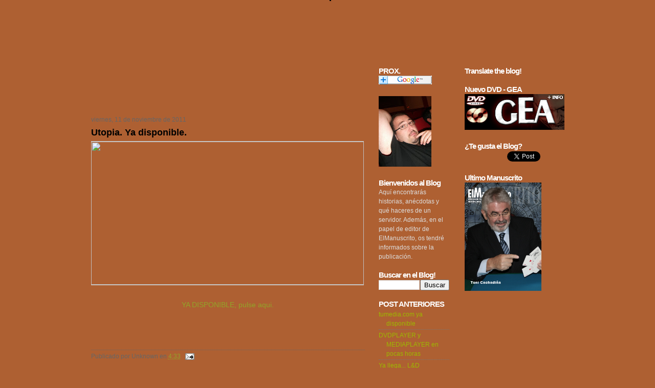

--- FILE ---
content_type: text/html; charset=UTF-8
request_url: https://elmanuscritoblog.blogspot.com/2011/11/utopia-ya-disponible.html
body_size: 12784
content:
<!DOCTYPE html>
<html dir='ltr' xmlns='http://www.w3.org/1999/xhtml' xmlns:b='http://www.google.com/2005/gml/b' xmlns:data='http://www.google.com/2005/gml/data' xmlns:expr='http://www.google.com/2005/gml/expr'>
<head>
<link href='https://www.blogger.com/static/v1/widgets/55013136-widget_css_bundle.css' rel='stylesheet' type='text/css'/>
<meta content='text/html; charset=UTF-8' http-equiv='Content-Type'/>
<meta content='blogger' name='generator'/>
<link href='https://elmanuscritoblog.blogspot.com/favicon.ico' rel='icon' type='image/x-icon'/>
<link href='http://elmanuscritoblog.blogspot.com/2011/11/utopia-ya-disponible.html' rel='canonical'/>
<link rel="alternate" type="application/atom+xml" title="Blogdaortiz.com - Atom" href="https://elmanuscritoblog.blogspot.com/feeds/posts/default" />
<link rel="alternate" type="application/rss+xml" title="Blogdaortiz.com - RSS" href="https://elmanuscritoblog.blogspot.com/feeds/posts/default?alt=rss" />
<link rel="service.post" type="application/atom+xml" title="Blogdaortiz.com - Atom" href="https://www.blogger.com/feeds/5557493198322136014/posts/default" />

<link rel="alternate" type="application/atom+xml" title="Blogdaortiz.com - Atom" href="https://elmanuscritoblog.blogspot.com/feeds/6897707142708809149/comments/default" />
<!--Can't find substitution for tag [blog.ieCssRetrofitLinks]-->
<link href='http://www.grupokaps.com/kapsstore/boletines/imgs/utopia.gif' rel='image_src'/>
<meta content='http://elmanuscritoblog.blogspot.com/2011/11/utopia-ya-disponible.html' property='og:url'/>
<meta content='Utopia. Ya disponible.' property='og:title'/>
<meta content='           YA DISPONIBLE, pulse aqui.                  ' property='og:description'/>
<meta content='https://lh3.googleusercontent.com/blogger_img_proxy/AEn0k_vaLjUkguFRHfPNWPb0Vt3fddiCEL8vF2UuxKJctbZmBH7rgThakIL1GbSvNHh34VwpKsp8FvmWDTrW39WtGFngh0_6UipdXwxmNfARSuy-qrsJa7wve28vP9TCgJi9jg=w1200-h630-p-k-no-nu' property='og:image'/>
<title>Blogdaortiz.com: Utopia. Ya disponible.</title>
<style id='page-skin-1' type='text/css'><!--
/*
-----------------------------------------------
Blogger Template Style
Name:     Costume Party
Author:   Klodian
URL:      www.deluxetemplates.net
Date:     March 2010
License:  This free Blogger template is licensed under the Creative Commons Attribution 3.0 License, which permits both personal and commercial use. However, to satisfy the 'attribution' clause of the license, you are required to keep the footer links intact which provides due credit to its authors. For more specific details about the license, you may visit the URL below:
http://creativecommons.org/licenses/by/3.0/
----------------------------------------------- */
#navbar-iframe {
display: none !important;
}
/* Variable definitions
====================
<Variable name="bgcolor" description="Page Background Color"
type="color" default="#fff">
<Variable name="textcolor" description="Text Color"
type="color" default="#333">
<Variable name="linkcolor" description="Link Color"
type="color" default="#657700">
<Variable name="pagetitlecolor" description="Blog Title Color"
type="color" default="#fff">
<Variable name="descriptioncolor" description="Blog Description Color"
type="color" default="#eee">
<Variable name="titlecolor" description="Post Title Color"
type="color" default="#000">
<Variable name="bordercolor" description="Border Color"
type="color" default="#ccc">
<Variable name="sidebarcolor" description="Sidebar Title Color"
type="color" default="#fff">
<Variable name="sidebartextcolor" description="Sidebar Text Color"
type="color" default="#eee">
<Variable name="visitedlinkcolor" description="Visited Link Color"
type="color" default="#657700">
<Variable name="bodyfont" description="Text Font"
type="font" default="normal normal 100% Arial, Serif">
<Variable name="headerfont" description="Sidebar Title Font"
type="font"
default="normal normal 78% 'Arial',Verdana,Sans-serif">
<Variable name="pagetitlefont" description="Blog Title Font"
type="font"
default="normal normal 200% Georgia, Serif">
<Variable name="descriptionfont" description="Blog Description Font"
type="font"
default="normal normal 78% 'Georgia', Trebuchet, Arial, Verdana, Sans-serif">
<Variable name="postfooterfont" description="Post Footer Font"
type="font"
default="normal normal 78% 'Arial', Trebuchet, Arial, Verdana, Sans-serif">
<Variable name="startSide" description="Side where text starts in blog language"
type="automatic" default="left">
<Variable name="endSide" description="Side where text ends in blog language"
type="automatic" default="right">
*/
/* Use this with templates/template-threecol.html */
body {
-moz-background-clip:border;
-moz-background-origin:padding;
-moz-background-size:auto auto;
background-attachment:scroll;
background-color:#AE6032;
background-image:url("https://lh3.googleusercontent.com/blogger_img_proxy/AEn0k_sbSxnM-Ds8v2ZQ-ZSlm2Er57xgPhUAQjLTEjmnYG9EuQkyAanTyfvvEUHE-FsHEjksAd0-zSB_x3JyzKzRrOIPCSrHvhs=s0-d");
background-position:0 0;
background-repeat:repeat;
color:#333333;
font-family:Geneva,Arial,Helvetica,sans-serif;
font-size:small;
font-size-adjust:none;
font-stretch:normal;
font-style:normal;
font-variant:normal;
font-weight:normal;
line-height:normal;
margin-bottom:0;
margin-left:0;
margin-right:0;
margin-top:0;
text-align:center;
}
a:link {
color: #92a429;
text-decoration:none;
}
a:visited {
color: #657700;
text-decoration:none;
}
a:hover {
color: #000000;
text-decoration:none;
}
a img {
border-bottom-width:0;
border-top-width:0;
border-left-width:0;
border-right-width:0;
}
#header-wrapper {
-moz-background-clip:border;
-moz-background-origin:padding;
-moz-background-size:auto auto;
background-attachment:scroll;
background-color:transparent;
background-image:url("https://lh3.googleusercontent.com/blogger_img_proxy/AEn0k_sLGylCn8iLdPU8-ft9C5cEereTUbW4CKaX-uRd0MY6B0jji5iLaGVtrPnbzxS2JKjl6fF9sR9wojQTgVjCTHfqvhxFMHzlOg=s0-d");
background-position:0 0;
background-repeat:repeat;
border-bottom-color:-moz-use-text-color;
border-bottom-style:none;
border-bottom-width:medium;
border-top-color:-moz-use-text-color;
border-top-style:none;
border-top-width:medium;
height:150px;
margin-bottom:0;
margin-left:auto;
margin-right:auto;
margin-top:0;
width:998px;
}
#header-inner {
background-position:center center;
margin-left:auto;
margin-right:auto;
}
#header {
border-bottom-color:-moz-use-text-color;
border-bottom-style:none;
border-bottom-width:medium;
border-top-color:-moz-use-text-color;
border-top-style:none;
border-top-width:medium;
color:#FFFFFF;
margin-bottom:0;
margin-left:0;
margin-right:0;
margin-top:0;
text-align:left;
}
#header h1 {
font: normal normal 200% Georgia, Serif;
font-size:200%;
font-size-adjust:none;
font-stretch:normal;
font-style:italic;
font-variant:normal;
font-weight:bold;
letter-spacing:0;
line-height:normal;
margin-bottom:0;
margin-left:0;
margin-right:0;
margin-top:0;
padding-bottom:5px;
padding-left:98px;
padding-right:20px;
padding-top:221px;
text-transform:none;
}
#header a {
color:#FFFFFF;
text-decoration:none;
}
#header a:hover {
color:#FFFFFF;
}
#header .description {
color:#EEEEEE;
font: normal normal 78% 'Georgia', Trebuchet, Arial, Verdana, Sans-serif;
font-size:12px;
font-size-adjust:none;
font-stretch:normal;
font-style:italic;
font-variant:normal;
font-weight:normal;
letter-spacing:0.2em;
line-height:normal;
margin-bottom:0;
margin-left:0;
margin-right:0;
margin-top:0;
max-width:400px;
padding-bottom:15px;
padding-left:98px;
padding-right:20px;
padding-top:0;
text-transform:none;
}
#header img {
margin-left:auto;
margin-right:auto;
}
#outer-wrapper {
background-image:url("https://lh3.googleusercontent.com/blogger_img_proxy/AEn0k_tP9bflU4JLuf0AD9rybok5Udybjjlj6OSzMq8roycAaByyTG6lQAGTiHgioMaL4KCartXPm4g08NUb4Z4tA5HjFtXpqoc=s0-d");
font: normal normal 100% Arial, Serif;
font-size:100%;
font-size-adjust:none;
font-stretch:normal;
font-style:normal;
font-variant:normal;
font-weight:normal;
line-height:normal;
margin-bottom:0;
margin-left:auto;
margin-right:auto;
margin-top:0;
padding-bottom:0;
padding-left:0;
padding-right:0;
padding-top:0;
text-align:left;
width:988px;
}
#main-wrapper {
float:left;
margin-top:22px;
overflow-x:hidden;
overflow-y:hidden;
width:535px;
word-wrap:break-word;
}
#sidebar-wrapper {
float:right;
margin-top:-20px;
overflow-x:hidden;
overflow-y:hidden;
width:195px;
word-wrap:break-word;
}
#sidebar-wrapperL {
float:right;
margin-right:30px;
margin-top:-20px;
overflow-x:hidden;
overflow-y:hidden;
width:138px;
word-wrap:break-word;
}
h2 {
color:#FFFFFF;
font-size:14px;
font-size-adjust:none;
font-stretch:normal;
font-style:normal;
font-variant:normal;
font-weight:bold;
letter-spacing:-1px;
line-height:1.4em;
margin-bottom:0;
margin-left:0;
margin-right:0;
margin-top:0;
text-transform:none;
font: normal bold 128% 'Arial',Verdana,Sans-serif;
}
h2.date-header {
color:#666666;
font-size:12px;
font-weight:normal;
letter-spacing:0;
margin-bottom:0;
margin-left:0;
margin-right:0;
margin-top:0;
}
.post {
border-bottom-color:-moz-use-text-color;
border-bottom-style:none;
border-bottom-width:medium;
border-top-color:-moz-use-text-color;
border-top-style:none;
border-top-width:medium;
margin-bottom:1.5em;
margin-left:0;
margin-right:0;
margin-top:0.5em;
padding-bottom:1.5em;
}
.post h3 {
color:#CC6600;
font-size:140%;
font-weight:normal;
line-height:1.4em;
margin-bottom:0;
margin-left:0;
margin-right:0;
margin-top:0.25em;
padding-bottom:4px;
padding-left:0;
padding-right:0;
padding-top:0;
}
.post h3 a, .post h3 a:visited, .post h3 strong {
color:#000000;
display:block;
font-weight:bold;
text-decoration:none;
}
.post h3 strong, .post h3 a:hover {
color:#333333;
}
.post-body {
font-size:14px;
line-height:1.6em;
margin-bottom:0.75em;
margin-left:0;
margin-right:0;
margin-top:0;
}
.post-body blockquote {
line-height:1.3em;
}
.post-footer {
border-top-color:-moz-use-text-color;
border-top-style:dotted;
border-top-width:1px;
color:#666666;
font-size:12px;
font-size-adjust:none;
font-stretch:normal;
font-style:normal;
font-variant:normal;
font-weight:normal;
letter-spacing:0;
line-height:1.4em;
margin-bottom:0.75em;
margin-left:0;
margin-right:0;
margin-top:0.75em;
padding-top:5px;
text-transform:none;
font: normal normal 95% 'Arial', Trebuchet, Arial, Verdana, Sans-serif;
}
.comment-link {
margin-left:0.6em;
}
.post img, table.tr-caption-container {
border-bottom-color:#CCCCCC;
border-bottom-style:solid;
border-bottom-width:1px;
border-top-color:#CCCCCC;
border-top-style:solid;
border-top-width:1px;
padding-bottom:0;
padding-left:0;
padding-right:0;
padding-top:0;
}
.tr-caption-container img {
border-bottom-color:-moz-use-text-color;
border-bottom-style:none;
border-bottom-width:medium;
border-top-color:-moz-use-text-color;
border-top-style:none;
border-top-width:medium;
padding-bottom:0;
padding-left:0;
padding-right:0;
padding-top:0;
}
.post blockquote {
font-family:georgia;
font-style:italic;
margin-bottom:1em;
margin-left:20px;
margin-right:20px;
margin-top:1em;
}
.post blockquote p {
margin-bottom:0.75em;
margin-left:0;
margin-right:0;
margin-top:0.75em;
}
#comments h4 {
color:#666666;
font-size:14px;
font-weight:bold;
letter-spacing:0;
line-height:1.4em;
margin-bottom:1em;
margin-left:0;
margin-right:0;
margin-top:1em;
text-transform:none;
}
#comments-block {
line-height:1.6em;
margin-bottom:1.5em;
margin-left:0;
margin-right:0;
margin-top:1em;
}
#comments-block .comment-author {
-moz-background-clip:border;
-moz-background-inline-policy:continuous;
-moz-background-origin:padding;
-moz-background-size:auto auto;
background-attachment:scroll;
background-color:#CCCCCC;
background-image:none;
background-position:0 0;
background-repeat:repeat;
border-bottom-color:#CCCCCC;
border-bottom-style:solid;
border-bottom-width:1px;
border-left-color-ltr-source:physical;
border-left-color-rtl-source:physical;
border-left-color-value:#CCCCCC;
border-right-color-ltr-source:physical;
border-right-color-rtl-source:physical;
border-right-color-value:#CCCCCC;
border-top-color:#CCCCCC;
border-top-style:solid;
border-top-width:1px;
font-size:15px;
font-weight:normal;
margin-right:20px;
padding-bottom:5px;
padding-left:5px;
padding-right:5px;
padding-top:5px;
}
#comments .blogger-comment-icon, .blogger-comment-icon {
-moz-background-clip:border;
-moz-background-inline-policy:continuous;
-moz-background-origin:padding;
-moz-background-size:auto auto;
background-attachment:scroll;
background-color:#E8DEC4;
background-image:none;
background-position:0 0;
background-repeat:repeat;
border-bottom-color:#E8DEC4;
border-bottom-style:solid;
border-bottom-width:1px;
border-top-color:#E8DEC4;
border-top-style:solid;
border-top-width:2px;
line-height:16px;
padding-bottom:5px;
padding-left:5px;
padding-right:5px;
padding-top:5px;
}
#comments-block .comment-body {
border-bottom-color:-moz-use-text-color;
border-bottom-style:none;
border-bottom-width:medium;
border-left-color-ltr-source:physical;
border-left-color-rtl-source:physical;
border-left-color-value:#CCCCCC;
border-left-style-ltr-source:physical;
border-left-style-rtl-source:physical;
border-left-style-value:solid;
border-left-width-ltr-source:physical;
border-left-width-rtl-source:physical;
border-left-width-value:1px;
border-right-color-ltr-source:physical;
border-right-color-rtl-source:physical;
border-right-color-value:#CCCCCC;
border-right-style-ltr-source:physical;
border-right-style-rtl-source:physical;
border-right-style-value:solid;
border-right-width-ltr-source:physical;
border-right-width-rtl-source:physical;
border-right-width-value:1px;
border-top-color:-moz-use-text-color;
border-top-style:none;
border-top-width:medium;
margin-left:0;
margin-right:20px;
padding-bottom:7px;
padding-left:7px;
padding-right:7px;
padding-top:7px;
}
#comments-block .comment-footer {
border-bottom-color:#CCCCCC;
border-bottom-style:solid;
border-bottom-width:1px;
border-left-color-ltr-source:physical;
border-left-color-rtl-source:physical;
border-left-color-value:#CCCCCC;
border-left-style-ltr-source:physical;
border-left-style-rtl-source:physical;
border-left-style-value:solid;
border-left-width-ltr-source:physical;
border-left-width-rtl-source:physical;
border-left-width-value:1px;
border-right-color-ltr-source:physical;
border-right-color-rtl-source:physical;
border-right-color-value:#CCCCCC;
border-right-style-ltr-source:physical;
border-right-style-rtl-source:physical;
border-right-style-value:solid;
border-right-width-ltr-source:physical;
border-right-width-rtl-source:physical;
border-right-width-value:1px;
font-size:11px;
line-height:1.4em;
margin-bottom:2em;
margin-left:0;
margin-right:20px;
margin-top:-0.25em;
padding-bottom:5px;
padding-left:5px;
padding-right:5px;
padding-top:5px;
text-transform:none;
}
#comments-block .comment-body p {
margin-bottom:0.75em;
margin-left:0;
margin-right:0;
margin-top:0;
}
.deleted-comment {
color:gray;
font-style:italic;
}
#blog-pager-newer-link {
float:left;
}
#blog-pager-older-link {
-moz-background-clip:border;
-moz-background-origin:padding;
-moz-background-size:auto auto;
background-attachment:scroll;
background-color:#DDDDDD;
background-image:none;
background-position:0 0;
background-repeat:repeat;
border-bottom-color:#999999;
border-bottom-style:solid;
border-bottom-width:1px;
border-left-color-ltr-source:physical;
border-left-color-rtl-source:physical;
border-left-color-value:#999999;
border-left-style-ltr-source:physical;
border-left-style-rtl-source:physical;
border-left-style-value:solid;
border-left-width-ltr-source:physical;
border-left-width-rtl-source:physical;
border-left-width-value:1px;
border-right-color-ltr-source:physical;
border-right-color-rtl-source:physical;
border-right-color-value:#999999;
border-right-style-ltr-source:physical;
border-right-style-rtl-source:physical;
border-right-style-value:solid;
border-right-width-ltr-source:physical;
border-right-width-rtl-source:physical;
border-right-width-value:1px;
border-top-color:#999999;
border-top-style:solid;
border-top-width:1px;
float:right;
padding-bottom:5px;
padding-left:5px;
padding-right:5px;
padding-top:5px;
}
#blog-pager {
text-align:center;
}
.feed-links {
clear:both;
line-height:2.5em;
}
.sidebar {
color:#DDDDDD;
font-size:12px;
line-height:1.5em;
}
.sidebar ul {
list-style-image:none;
list-style-position:outside;
list-style-type:none;
margin-bottom:0;
margin-left:0;
margin-right:0;
margin-top:0;
padding-bottom:0;
padding-left:0;
padding-right:0;
padding-top:0;
}
.sidebar li {
border-bottom-color:#777777;
border-bottom-style:dotted;
border-bottom-width:1px;
line-height:1.5em;
margin-bottom:0;
margin-left:0;
margin-right:0;
margin-top:0;
padding-bottom:2px;
padding-left:15px;
padding-right:0;
padding-top:2px;
text-indent:-15px;
}
.sidebar .widget, .main .widget {
border-bottom-color:-moz-use-text-color;
border-bottom-style:none;
border-bottom-width:medium;
border-top-color:-moz-use-text-color;
border-top-style:none;
border-top-width:medium;
margin-bottom:1.5em;
margin-left:0;
margin-right:0;
margin-top:0;
padding-bottom:0;
padding-left:0;
padding-right:0;
padding-top:0;
}
.main .Blog {
border-bottom-width:0;
}
.profile-img {
border-bottom-color:#CCCCCC;
border-bottom-style:solid;
border-bottom-width:1px;
border-top-color:#CCCCCC;
border-top-style:solid;
border-top-width:1px;
float:left;
margin-bottom:5px;
margin-left:0;
margin-right:5px;
margin-top:0;
padding-bottom:4px;
padding-left:4px;
padding-right:4px;
padding-top:4px;
}
.profile-data {
color:#999999;
font-family:'Trebuchet MS',Trebuchet,Arial,Verdana,Sans-serif;
font-size:78%;
font-size-adjust:none;
font-stretch:normal;
font-style:normal;
font-variant:normal;
font-weight:bold;
letter-spacing:0.1em;
line-height:1.6em;
margin-bottom:0;
margin-left:0;
margin-right:0;
margin-top:0;
text-transform:uppercase;
}
.profile-datablock {
margin-bottom:0.5em;
margin-left:0;
margin-right:0;
margin-top:0.5em;
}
.profile-textblock {
line-height:1.6em;
margin-bottom:0.5em;
margin-left:0;
margin-right:0;
margin-top:0.5em;
}
.profile-link {
font-family:'Trebuchet MS',Trebuchet,Arial,Verdana,Sans-serif;
font-size:78%;
font-size-adjust:none;
font-stretch:normal;
font-style:normal;
font-variant:normal;
font-weight:normal;
letter-spacing:0.1em;
line-height:normal;
text-transform:uppercase;
}
#content-wrapper {
margin-bottom:0;
margin-left:auto;
margin-right:auto;
margin-top:0;
width:925px;
}
#PageList1 {
border-bottom-color:#999999;
border-bottom-style:solid;
border-bottom-width:1px;
border-left-color-ltr-source:physical;
border-left-color-rtl-source:physical;
border-left-color-value:#999999;
border-right-color-ltr-source:physical;
border-right-color-rtl-source:physical;
border-right-color-value:#999999;
border-top-color:#999999;
border-top-style:solid;
border-top-width:1px;
font-size:12px;
text-transform:uppercase;
width:540px;
}
.widget-content {
}
.sidebar a {
color:#9DB901;
}
#footer {
-moz-background-clip:border;
-moz-background-origin:padding;
-moz-background-size:auto auto;
background-attachment:scroll;
background-color:#604D42;
background-image:none;
background-position:0 0;
background-repeat:repeat;
border-top-color:#333333;
border-top-style:solid;
border-top-width:1px;
color:#EEEEEE;
font-size:12px;
height:32px;
margin-bottom:10px;
margin-left:auto;
margin-right:auto;
margin-top:0;
padding-bottom:9px;
padding-left:9px;
padding-right:9px;
padding-top:9px;
text-align:center;
width:929px;
}
#footer a {
color:#FFFFFF;
}
#footer a:hover {
text-decoration:none;
}
#footer2 {
color:#809752;
font-size:11px;
padding-bottom:10px;
padding-left:10px;
padding-right:10px;
padding-top:10px;
text-align:center;
}
#footer2 a {
color:#809752;
text-decoration:none;
}
.fleft {
float:left;
line-height:16px;
margin-left:10px;
text-align:left;
}
.fright {
float:right;
line-height:16px;
margin-right:10px;
text-align:right;
}

--></style>
<link href='https://www.blogger.com/dyn-css/authorization.css?targetBlogID=5557493198322136014&amp;zx=e274b453-417d-46cf-bfc6-badc04a20f52' media='none' onload='if(media!=&#39;all&#39;)media=&#39;all&#39;' rel='stylesheet'/><noscript><link href='https://www.blogger.com/dyn-css/authorization.css?targetBlogID=5557493198322136014&amp;zx=e274b453-417d-46cf-bfc6-badc04a20f52' rel='stylesheet'/></noscript>
<meta name='google-adsense-platform-account' content='ca-host-pub-1556223355139109'/>
<meta name='google-adsense-platform-domain' content='blogspot.com'/>

</head>
<body>
<div class='navbar section' id='navbar'><div class='widget Navbar' data-version='1' id='Navbar1'><script type="text/javascript">
    function setAttributeOnload(object, attribute, val) {
      if(window.addEventListener) {
        window.addEventListener('load',
          function(){ object[attribute] = val; }, false);
      } else {
        window.attachEvent('onload', function(){ object[attribute] = val; });
      }
    }
  </script>
<div id="navbar-iframe-container"></div>
<script type="text/javascript" src="https://apis.google.com/js/platform.js"></script>
<script type="text/javascript">
      gapi.load("gapi.iframes:gapi.iframes.style.bubble", function() {
        if (gapi.iframes && gapi.iframes.getContext) {
          gapi.iframes.getContext().openChild({
              url: 'https://www.blogger.com/navbar/5557493198322136014?po\x3d6897707142708809149\x26origin\x3dhttps://elmanuscritoblog.blogspot.com',
              where: document.getElementById("navbar-iframe-container"),
              id: "navbar-iframe"
          });
        }
      });
    </script><script type="text/javascript">
(function() {
var script = document.createElement('script');
script.type = 'text/javascript';
script.src = '//pagead2.googlesyndication.com/pagead/js/google_top_exp.js';
var head = document.getElementsByTagName('head')[0];
if (head) {
head.appendChild(script);
}})();
</script>
</div></div>
<div id='outer-wrapper'><div id='wrap2'>
<!-- skip links for text browsers -->
<span id='skiplinks' style='display:none;'>
<a href='#main'>skip to main </a> |
      <a href='#sidebar'>skip to sidebar</a>
</span>
<div id='header-wrapper'>
<div class='header section' id='header'><div class='widget Header' data-version='1' id='Header1'>
<div id='header-inner'>
<a href='https://elmanuscritoblog.blogspot.com/' style='display: block'>
<img alt='Blogdaortiz.com' height='2px; ' id='Header1_headerimg' src='https://blogger.googleusercontent.com/img/b/R29vZ2xl/AVvXsEhjuYovIwyxLsUUzXZbciJskiKhawL8rUVY0ddgPjxWFyOh9kl-dNEJ66oYdHij7SvEyhZB5pWXVXwIwcqQdxgBtdD2bG3z3W2tZaFptMOE88hz7qj39rBmxHHkCixAJGw0IvNPB34AD_jk/s1600-r/kaps.gif' style='display: block' width='3px; '/>
</a>
</div>
</div></div>
</div>
<div id='content-wrapper'>
<div id='crosscol-wrapper' style='text-align:center'>
<div class='crosscol no-items section' id='crosscol'></div>
</div>
<div id='main-wrapper'>
<div class='main section' id='main'><div class='widget HTML' data-version='1' id='HTML2'>
<div class='widget-content'>
<iframe scrolling="no" style="WIDTH: 523px; HEIGHT: 32px" frameborder="0" src="http://www.daortiz.com/blog/opciones.php">
Tu navegador no soporta iframes...
</iframe>
</div>
<div class='clear'></div>
</div><div class='widget Blog' data-version='1' id='Blog1'>
<div class='blog-posts hfeed'>
<!--Can't find substitution for tag [defaultAdStart]-->

        <div class="date-outer">
      
<h2 class='date-header'><span>viernes, 11 de noviembre de 2011</span></h2>

        <div class="date-posts">
      
<div class='post-outer'>
<div class='post hentry uncustomized-post-template'>
<a name='6897707142708809149'></a>
<h3 class='post-title entry-title'>
<a href='https://elmanuscritoblog.blogspot.com/2011/11/utopia-ya-disponible.html'>Utopia. Ya disponible.</a>
</h3>
<div class='post-header'>
<div class='post-header-line-1'></div>
</div>
<div class='post-body entry-content'>
<a href="http://www.grupokaps.com/kapsstore/reserva.php"><img height="280" src="https://lh3.googleusercontent.com/blogger_img_proxy/AEn0k_vaLjUkguFRHfPNWPb0Vt3fddiCEL8vF2UuxKJctbZmBH7rgThakIL1GbSvNHh34VwpKsp8FvmWDTrW39WtGFngh0_6UipdXwxmNfARSuy-qrsJa7wve28vP9TCgJi9jg=s0-d" width="533"></a><br />
&#160; &#160; &#160; &#160; &#160; <div align="center"><a href="http://www.grupokaps.com/kapsstore/producto.php?id=42">YA DISPONIBLE, pulse aqui.</a></div></td><br />
&#160; &#160; &#160; &#160; </tr><br />
&#160; &#160; &#160; &#160;
<div style='clear: both;'></div>
</div>
<div class='post-footer'>
<div class='post-footer-line post-footer-line-1'>
<span class='post-author vcard'>
Publicado por
<span class='fn'>Unknown</span>
</span>
<span class='post-timestamp'>
en
<a class='timestamp-link' href='https://elmanuscritoblog.blogspot.com/2011/11/utopia-ya-disponible.html' rel='bookmark' title='permanent link'><abbr class='published' title='2011-11-11T04:33:00+01:00'>4:33</abbr></a>
</span>
<span class='reaction-buttons'>
</span>
<span class='star-ratings'>
</span>
<span class='post-comment-link'>
</span>
<span class='post-backlinks post-comment-link'>
</span>
<span class='post-icons'>
<span class='item-action'>
<a href='https://www.blogger.com/email-post/5557493198322136014/6897707142708809149' title='Enviar entrada por correo electrónico'>
<img alt="" class="icon-action" height="13" src="//www.blogger.com/img/icon18_email.gif" width="18">
</a>
</span>
<span class='item-control blog-admin pid-2090706254'>
<a href='https://www.blogger.com/post-edit.g?blogID=5557493198322136014&postID=6897707142708809149&from=pencil' title='Editar entrada'>
<img alt="" class="icon-action" height="18" src="//www.blogger.com/img/icon18_edit_allbkg.gif" width="18">
</a>
</span>
</span>
</div>
<div class='post-footer-line post-footer-line-2'>
<span class='post-labels'>
</span>
</div>
<div class='post-footer-line post-footer-line-3'>
<span class='post-location'>
</span>
</div>
</div>
</div>
<div class='comments' id='comments'>
<a name='comments'></a>
<h4>
5
comentarios:
        
</h4>
<dl class='avatar-comment-indent' id='comments-block'>
<dt class='comment-author ' id='c7680702400824499618'>
<a name='c7680702400824499618'></a>
<div class="avatar-image-container avatar-stock"><span dir="ltr"><img src="//resources.blogblog.com/img/blank.gif" width="35" height="35" alt="" title="Rafosky">

</span></div>
Rafosky
dijo...
</dt>
<dd class='comment-body'>
<p>Realmente un trabajo alucinante, legendario.<br />Lo mejor, tenerlo en propiedad, poder verlo todas las veces que uno quiera. Las entrevistas son parecen fantásticas.<br />Lo peor, para los que ya teníamos el dvd y el libro de semiautomática...</p>
</dd>
<dd class='comment-footer'>
<span class='comment-timestamp'>
<a href='https://elmanuscritoblog.blogspot.com/2011/11/utopia-ya-disponible.html?showComment=1321213046568#c7680702400824499618' title='comment permalink'>
13 de noviembre de 2011 a las 20:37
</a>
<span class='item-control blog-admin pid-1765555352'>
<a href='https://www.blogger.com/comment/delete/5557493198322136014/7680702400824499618' title='Eliminar comentario'>
<img src="//www.blogger.com/img/icon_delete13.gif">
</a>
</span>
</span>
</dd>
<dt class='comment-author blog-author' id='c395852817433114460'>
<a name='c395852817433114460'></a>
<div class="avatar-image-container avatar-stock"><span dir="ltr"><a href="https://www.blogger.com/profile/14356215959569011309" target="" rel="nofollow" onclick="" class="avatar-hovercard" id="av-395852817433114460-14356215959569011309"><img src="//www.blogger.com/img/blogger_logo_round_35.png" width="35" height="35" alt="" title="Unknown">

</a></span></div>
<a href='https://www.blogger.com/profile/14356215959569011309' rel='nofollow'>Unknown</a>
dijo...
</dt>
<dd class='comment-body'>
<p>Muchas gracias!<br /><br />La verdad es que me pense si pondria los semiautomaticos o no, pero finalmente, como Luis queria que fuese un gran resumen de todo lo que habia hecho en los ultimos tiempos, uniendo que los semiautomaticos solo se habian publicado en Spain, decidi incluirlos, completando asi el trabajo.<br /><br />Gracias por el comentario! Saludos!<br />Dani</p>
</dd>
<dd class='comment-footer'>
<span class='comment-timestamp'>
<a href='https://elmanuscritoblog.blogspot.com/2011/11/utopia-ya-disponible.html?showComment=1321284757162#c395852817433114460' title='comment permalink'>
14 de noviembre de 2011 a las 16:32
</a>
<span class='item-control blog-admin pid-2090706254'>
<a href='https://www.blogger.com/comment/delete/5557493198322136014/395852817433114460' title='Eliminar comentario'>
<img src="//www.blogger.com/img/icon_delete13.gif">
</a>
</span>
</span>
</dd>
<dt class='comment-author ' id='c3970017041028041563'>
<a name='c3970017041028041563'></a>
<div class="avatar-image-container avatar-stock"><span dir="ltr"><img src="//resources.blogblog.com/img/blank.gif" width="35" height="35" alt="" title="Juanma">

</span></div>
Juanma
dijo...
</dt>
<dd class='comment-body'>
<p>Bua! no me importa que este los semiautomaticos, son una pasada, y nunca me canso de verlos, y mas viendo a Dani, siempre me hace soltar una carcajada jejej.<br /><br />Saludos desde Valencia!</p>
</dd>
<dd class='comment-footer'>
<span class='comment-timestamp'>
<a href='https://elmanuscritoblog.blogspot.com/2011/11/utopia-ya-disponible.html?showComment=1321640852033#c3970017041028041563' title='comment permalink'>
18 de noviembre de 2011 a las 19:27
</a>
<span class='item-control blog-admin pid-1765555352'>
<a href='https://www.blogger.com/comment/delete/5557493198322136014/3970017041028041563' title='Eliminar comentario'>
<img src="//www.blogger.com/img/icon_delete13.gif">
</a>
</span>
</span>
</dd>
<dt class='comment-author ' id='c1602449794322188845'>
<a name='c1602449794322188845'></a>
<div class="avatar-image-container avatar-stock"><span dir="ltr"><img src="//resources.blogblog.com/img/blank.gif" width="35" height="35" alt="" title="Juanma">

</span></div>
Juanma
dijo...
</dt>
<dd class='comment-body'>
<p>Por cierto, si decides crear aplicaciones para móviles think in Android too please! que nos tienen abandonadicos :&#39;(</p>
</dd>
<dd class='comment-footer'>
<span class='comment-timestamp'>
<a href='https://elmanuscritoblog.blogspot.com/2011/11/utopia-ya-disponible.html?showComment=1321641511528#c1602449794322188845' title='comment permalink'>
18 de noviembre de 2011 a las 19:38
</a>
<span class='item-control blog-admin pid-1765555352'>
<a href='https://www.blogger.com/comment/delete/5557493198322136014/1602449794322188845' title='Eliminar comentario'>
<img src="//www.blogger.com/img/icon_delete13.gif">
</a>
</span>
</span>
</dd>
<dt class='comment-author blog-author' id='c9097973069040930973'>
<a name='c9097973069040930973'></a>
<div class="avatar-image-container avatar-stock"><span dir="ltr"><a href="https://www.blogger.com/profile/14356215959569011309" target="" rel="nofollow" onclick="" class="avatar-hovercard" id="av-9097973069040930973-14356215959569011309"><img src="//www.blogger.com/img/blogger_logo_round_35.png" width="35" height="35" alt="" title="Unknown">

</a></span></div>
<a href='https://www.blogger.com/profile/14356215959569011309' rel='nofollow'>Unknown</a>
dijo...
</dt>
<dd class='comment-body'>
<p>Jejeje<br /><br />Ves, eso no! Apple forever. <br />Se pensara, se pensara...<br /><br />Jaja abrazos compi!</p>
</dd>
<dd class='comment-footer'>
<span class='comment-timestamp'>
<a href='https://elmanuscritoblog.blogspot.com/2011/11/utopia-ya-disponible.html?showComment=1321879201843#c9097973069040930973' title='comment permalink'>
21 de noviembre de 2011 a las 13:40
</a>
<span class='item-control blog-admin pid-2090706254'>
<a href='https://www.blogger.com/comment/delete/5557493198322136014/9097973069040930973' title='Eliminar comentario'>
<img src="//www.blogger.com/img/icon_delete13.gif">
</a>
</span>
</span>
</dd>
</dl>
<p class='comment-footer'>
<div class='comment-form'>
<a name='comment-form'></a>
<h4 id='comment-post-message'>Publicar un comentario</h4>
<p>
</p>
<a href='https://www.blogger.com/comment/frame/5557493198322136014?po=6897707142708809149&hl=es&saa=85391&origin=https://elmanuscritoblog.blogspot.com' id='comment-editor-src'></a>
<iframe allowtransparency='true' class='blogger-iframe-colorize blogger-comment-from-post' frameborder='0' height='410' id='comment-editor' name='comment-editor' src='' width='100%'></iframe>
<!--Can't find substitution for tag [post.friendConnectJs]-->
<script src='https://www.blogger.com/static/v1/jsbin/1345082660-comment_from_post_iframe.js' type='text/javascript'></script>
<script type='text/javascript'>
      BLOG_CMT_createIframe('https://www.blogger.com/rpc_relay.html', '0');
    </script>
</div>
</p>
<div id='backlinks-container'>
<div id='Blog1_backlinks-container'>
</div>
</div>
</div>
</div>

      </div></div>
    
<!--Can't find substitution for tag [adEnd]-->
</div>
<div class='blog-pager' id='blog-pager'>
<span id='blog-pager-newer-link'>
<a class='blog-pager-newer-link' href='https://elmanuscritoblog.blogspot.com/2011/11/por-que-es-de-bien-nacidos.html' id='Blog1_blog-pager-newer-link' title='Entrada más reciente'>Entrada más reciente</a>
</span>
<span id='blog-pager-older-link'>
<a class='blog-pager-older-link' href='https://elmanuscritoblog.blogspot.com/2011/11/una-nueva-escapada-brasil.html' id='Blog1_blog-pager-older-link' title='Entrada antigua'>Entrada antigua</a>
</span>
<a class='home-link' href='https://elmanuscritoblog.blogspot.com/'>Inicio</a>
</div>
<div class='clear'></div>
</div></div>
</div>
<div id='sidebar-wrapper'>
<div class='sidebar section' id='sidebar'><div class='widget Translate' data-version='1' id='Translate1'>
<h2 class='title'>Translate the blog!</h2>
<div id='google_translate_element'></div>
<script>
    function googleTranslateElementInit() {
      new google.translate.TranslateElement({
        pageLanguage: 'es',
        autoDisplay: 'true',
        layout: google.translate.TranslateElement.InlineLayout.VERTICAL
      }, 'google_translate_element');
    }
  </script>
<script src='//translate.google.com/translate_a/element.js?cb=googleTranslateElementInit'></script>
<div class='clear'></div>
</div><div class='widget Image' data-version='1' id='Image4'>
<h2>Nuevo DVD - GEA</h2>
<div class='widget-content'>
<a href='https://www.grupokaps.com/kapsstore/producto.php?id=33'>
<img alt='Nuevo DVD - GEA' height='70' id='Image4_img' src='https://blogger.googleusercontent.com/img/b/R29vZ2xl/AVvXsEjhUUEUC18fIa12xLa-bqf8GdAQQ-DZe9kKKqtJbVxnhi1kcGeU1HNnmca1k9dp8HfC6x_yQL7hzAC1j3GSaAi-YV2RvliR-d7TJuoa995VNu1ljLv2SQvJiiI_fXnvNhcRrQCt58ftTNow/s195/gea.gif' width='195'/>
</a>
<br/>
</div>
<div class='clear'></div>
</div><div class='widget HTML' data-version='1' id='HTML3'>
<h2 class='title'>&#191;Te gusta el Blog?</h2>
<div class='widget-content'>
<iframe src="http://www.facebook.com/plugins/like.php?href=http%3A%2F%2Fwww.blogdaortiz.com&amp;send=false&amp;layout=button_count&amp;width=90&amp;show_faces=false&amp;action=like&amp;colorscheme=light&amp;font&amp;height=36" scrolling="no" frameborder="0" style="border:none; overflow:hidden; width:80px; height:21px;" allowtransparency="true"></iframe>

<a href="http://twitter.com/share" class="twitter-share-button" data-url="http://www.blogdaortiz.com" data-text="blogdaortiz.com" data-count="none" data-via="DaniDaOrtiz" data-lang="es">Tweet</a><script type="text/javascript" src="//platform.twitter.com/widgets.js"></script>
</div>
<div class='clear'></div>
</div><div class='widget Image' data-version='1' id='Image1'>
<h2>Ultimo Manuscrito</h2>
<div class='widget-content'>
<a href='http://www.grupokaps.com/manuscrito/'>
<img alt='Ultimo Manuscrito' height='212' id='Image1_img' src='https://blogger.googleusercontent.com/img/b/R29vZ2xl/AVvXsEjigVdNZz9mcP0gdFgtR-1T5OwkKOONRQGVMosQBPPQk_eRXO_RylOYJieiVc3jCZmUEiSU3WlUH8XEs98wLNDAIbFCoyQKUAfidvvKXXC0PLlQe9OeofesbDBrA_B5mJvnHeDf-nRNn8Mp/s1600/toni.jpg' width='150'/>
</a>
<br/>
</div>
<div class='clear'></div>
</div><div class='widget HTML' data-version='1' id='HTML1'>
<div class='widget-content'>
<iframe scrolling="no" style="WIDTH: 192px; HEIGHT: 259px" frameborder="0" src="http://www.daortiz.com/blog/rotador/">
Tu navegador no soporta iframes...
</iframe>
</div>
<div class='clear'></div>
</div><div class='widget HTML' data-version='1' id='HTML4'>
<div class='widget-content'>
<script type="text/javascript">
var gaJsHost = (("https:" == document.location.protocol) ? "https://ssl." : "http://www.");
document.write(unescape("%3Cscript src='" + gaJsHost + "google-analytics.com/ga.js' type='text/javascript'%3E%3C/script%3E"));
</script>
<script type="text/javascript">
try {
var pageTracker = _gat._getTracker("UA-9812915-1");
pageTracker._trackPageview();
} catch(err) {}</script>
</div>
<div class='clear'></div>
</div><div class='widget BlogList' data-version='1' id='BlogList1'>
<h2 class='title'>MAS BLOGS</h2>
<div class='widget-content'>
<div class='blog-list-container' id='BlogList1_container'>
<ul id='BlogList1_blogs'>
<li style='display: block;'>
<div class='blog-icon'>
<img data-lateloadsrc='https://lh3.googleusercontent.com/blogger_img_proxy/AEn0k_s6WAmEkeNAl5NkAWnwn9-y9rkUv-5CiQvyg7Pt9cCJjUAFxce1We6W-5IRg5eZ_Fofcjj6IWnNxiqJS3n25WXL7bwD7BqYN9w7ZzhuhMKDqPsYdA=s16-w16-h16' height='16' width='16'/>
</div>
<div class='blog-content'>
<div class='blog-title'>
<a href='http://cartoilusionismo.blogspot.com/' target='_blank'>
Blog de Manu Montes</a>
</div>
<div class='item-content'>
<span class='item-title'>
<a href='http://cartoilusionismo.blogspot.com/2015/03/la-misdirection-de-paco.html' target='_blank'>
La Misdirection de Paco
</a>
</span>

                      -
                    
<span class='item-snippet'>
 

Nuevo artículo en ENFILO BLOG.
*LEER*

</span>
<div class='item-time'>
Hace 10 años
</div>
</div>
</div>
<div style='clear: both;'></div>
</li>
<li style='display: block;'>
<div class='blog-icon'>
<img data-lateloadsrc='https://lh3.googleusercontent.com/blogger_img_proxy/AEn0k_uMnVyx1mRgPo4Nf9GelwOXFeze4X99phpd2e03mrANMX36rn1pmafdO3BVDbl4ECitVJt3Z7KVErKOTA2E9WrMZStkERr4Zz2D55av=s16-w16-h16' height='16' width='16'/>
</div>
<div class='blog-content'>
<div class='blog-title'>
<a href='http://rmansilla.blogspot.com/' target='_blank'>
Profonde, de Roberto Mansilla</a>
</div>
<div class='item-content'>
<span class='item-title'>
<a href='http://rmansilla.blogspot.com/2014/09/por-que-molesta-un-truco-de-magia.html' target='_blank'>
&#191;Por qué molesta un truco de magia?
</a>
</span>

                      -
                    
<span class='item-snippet'>
 Hace unos días recibo un mail de un periodista de Neuquén, diciéndome que 
estaba interesado en hacerme una entrevista. Dado que en poco días estaré 
por al...
</span>
<div class='item-time'>
Hace 11 años
</div>
</div>
</div>
<div style='clear: both;'></div>
</li>
<li style='display: block;'>
<div class='blog-icon'>
<img data-lateloadsrc='https://lh3.googleusercontent.com/blogger_img_proxy/AEn0k_sSILEBL2YzbG5SRMAHht3OgfRQbs2-Ydooica-p58w1LTWg02iTzY1_jpg17cJJi1-9rsql0BBkTDkH_uhpK-zxVCjeNOu5IM11OV0DcIeFuEh=s16-w16-h16' height='16' width='16'/>
</div>
<div class='blog-content'>
<div class='blog-title'>
<a href='http://luispiedrahita.com/blog/?feed=rss2' target='_blank'>
Blog de Luis Piedrahita</a>
</div>
<div class='item-content'>
<span class='item-title'>
<!--Can't find substitution for tag [item.itemTitle]-->
</span>

                      -
                    
<span class='item-snippet'>
<!--Can't find substitution for tag [item.itemSnippet]-->
</span>
<div class='item-time'>
<!--Can't find substitution for tag [item.timePeriodSinceLastUpdate]-->
</div>
</div>
</div>
<div style='clear: both;'></div>
</li>
<li style='display: block;'>
<div class='blog-icon'>
<img data-lateloadsrc='https://lh3.googleusercontent.com/blogger_img_proxy/AEn0k_tiqb5Zj_5PD6yb_KGZ0Ks_S_b0l_C8KwtDxbVHaCQY6NM3x1AG6zrxbv7gsfxKV2oh3N3GwicsA62_B0ZByDu-Bg=s16-w16-h16' height='16' width='16'/>
</div>
<div class='blog-content'>
<div class='blog-title'>
<a href='http://rubiales.in/bitacora/feed/' target='_blank'>
Pequeña Bitácora de Rubiales</a>
</div>
<div class='item-content'>
<span class='item-title'>
<!--Can't find substitution for tag [item.itemTitle]-->
</span>

                      -
                    
<span class='item-snippet'>
<!--Can't find substitution for tag [item.itemSnippet]-->
</span>
<div class='item-time'>
<!--Can't find substitution for tag [item.timePeriodSinceLastUpdate]-->
</div>
</div>
</div>
<div style='clear: both;'></div>
</li>
</ul>
<div class='clear'></div>
</div>
</div>
</div><div class='widget HTML' data-version='1' id='HTML5'>
<h2 class='title'>Patrocinadores</h2>
<div class='widget-content'>
<iframe scrolling="no" style="WIDTH: 306px; HEIGHT: 516px" frameborder="0" src="https://www.grupokaps.com/manuscrito/blog/dealers.php">
Tu navegador no soporta iframes...
</iframe>
</div>
<div class='clear'></div>
</div></div>
</div>
<div id='sidebar-wrapperL'>
<div class='sidebar section' id='sidebar2'><div class='widget HTML' data-version='1' id='HTML6'>
<h2 class='title'>PROX.</h2>
<div class='widget-content'>
<a href="//www.google.com/ig/adde?moduleurl=http://www.google.com/ig/modules/calendar3.xml"><img src="//buttons.googlesyndication.com/fusion/add.gif" style="width:104px; height:17px;border:0px;" alt="Add to iGoogle" /></a>
</div>
<div class='clear'></div>
</div><div class='widget Image' data-version='1' id='Image2'>
<div class='widget-content'>
<img alt='' height='138' id='Image2_img' src='https://blogger.googleusercontent.com/img/b/R29vZ2xl/AVvXsEisFPa9HBYJ-J2Bw1lsKVPipNFmeomMliTj57A0Z3bw2sPRdyrWButgajkU5fLbjEPFuYYkGOqVMfa5KxEnK1kcXMQkT3JGSmRlTlhT2bhQzd1no03yUIyYU-lr4OPigS_MPWoeEEND7sIv/s138/DSCF0085.JPG' width='103'/>
<br/>
</div>
<div class='clear'></div>
</div><div class='widget Text' data-version='1' id='Text1'>
<h2 class='title'>Bienvenidos al Blog</h2>
<div class='widget-content'>
Aquí encontrarás historias, anécdotas y qué haceres de un servidor. Además, en el papel de editor de ElManuscrito, os tendré informados sobre la publicación.<br />
</div>
<div class='clear'></div>
</div><div class='widget BlogSearch' data-version='1' id='BlogSearch1'>
<h2 class='title'>Buscar en el Blog!</h2>
<div class='widget-content'>
<div id='BlogSearch1_form'>
<form action='https://elmanuscritoblog.blogspot.com/search' class='gsc-search-box' target='_top'>
<table cellpadding='0' cellspacing='0' class='gsc-search-box'>
<tbody>
<tr>
<td class='gsc-input'>
<input autocomplete='off' class='gsc-input' name='q' size='10' title='search' type='text' value=''/>
</td>
<td class='gsc-search-button'>
<input class='gsc-search-button' title='search' type='submit' value='Buscar'/>
</td>
</tr>
</tbody>
</table>
</form>
</div>
</div>
<div class='clear'></div>
</div><div class='widget Feed' data-version='1' id='Feed1'>
<h2>POST ANTERIORES</h2>
<div class='widget-content' id='Feed1_feedItemListDisplay'>
<span style='filter: alpha(25); opacity: 0.25;'>
<a href='http://elmanuscritoblog.blogspot.com/feeds/posts/default'>Cargando...</a>
</span>
</div>
<div class='clear'></div>
</div><div class='widget BlogArchive' data-version='1' id='BlogArchive1'>
<h2>ARCHIVOS</h2>
<div class='widget-content'>
<div id='ArchiveList'>
<div id='BlogArchive1_ArchiveList'>
<ul class='flat'>
<li class='archivedate'>
<a href='https://elmanuscritoblog.blogspot.com/2013/01/'>enero</a> (2)
      </li>
<li class='archivedate'>
<a href='https://elmanuscritoblog.blogspot.com/2012/12/'>diciembre</a> (3)
      </li>
<li class='archivedate'>
<a href='https://elmanuscritoblog.blogspot.com/2012/11/'>noviembre</a> (4)
      </li>
<li class='archivedate'>
<a href='https://elmanuscritoblog.blogspot.com/2012/10/'>octubre</a> (2)
      </li>
<li class='archivedate'>
<a href='https://elmanuscritoblog.blogspot.com/2012/09/'>septiembre</a> (4)
      </li>
<li class='archivedate'>
<a href='https://elmanuscritoblog.blogspot.com/2012/08/'>agosto</a> (7)
      </li>
<li class='archivedate'>
<a href='https://elmanuscritoblog.blogspot.com/2012/07/'>julio</a> (14)
      </li>
<li class='archivedate'>
<a href='https://elmanuscritoblog.blogspot.com/2012/06/'>junio</a> (9)
      </li>
<li class='archivedate'>
<a href='https://elmanuscritoblog.blogspot.com/2012/05/'>mayo</a> (12)
      </li>
<li class='archivedate'>
<a href='https://elmanuscritoblog.blogspot.com/2012/04/'>abril</a> (16)
      </li>
<li class='archivedate'>
<a href='https://elmanuscritoblog.blogspot.com/2012/03/'>marzo</a> (11)
      </li>
<li class='archivedate'>
<a href='https://elmanuscritoblog.blogspot.com/2012/02/'>febrero</a> (18)
      </li>
<li class='archivedate'>
<a href='https://elmanuscritoblog.blogspot.com/2012/01/'>enero</a> (11)
      </li>
<li class='archivedate'>
<a href='https://elmanuscritoblog.blogspot.com/2011/12/'>diciembre</a> (10)
      </li>
<li class='archivedate'>
<a href='https://elmanuscritoblog.blogspot.com/2011/11/'>noviembre</a> (11)
      </li>
<li class='archivedate'>
<a href='https://elmanuscritoblog.blogspot.com/2011/10/'>octubre</a> (10)
      </li>
<li class='archivedate'>
<a href='https://elmanuscritoblog.blogspot.com/2011/09/'>septiembre</a> (14)
      </li>
<li class='archivedate'>
<a href='https://elmanuscritoblog.blogspot.com/2011/08/'>agosto</a> (11)
      </li>
<li class='archivedate'>
<a href='https://elmanuscritoblog.blogspot.com/2011/07/'>julio</a> (17)
      </li>
<li class='archivedate'>
<a href='https://elmanuscritoblog.blogspot.com/2011/06/'>junio</a> (12)
      </li>
<li class='archivedate'>
<a href='https://elmanuscritoblog.blogspot.com/2011/05/'>mayo</a> (16)
      </li>
<li class='archivedate'>
<a href='https://elmanuscritoblog.blogspot.com/2011/04/'>abril</a> (19)
      </li>
<li class='archivedate'>
<a href='https://elmanuscritoblog.blogspot.com/2011/03/'>marzo</a> (19)
      </li>
<li class='archivedate'>
<a href='https://elmanuscritoblog.blogspot.com/2011/02/'>febrero</a> (17)
      </li>
<li class='archivedate'>
<a href='https://elmanuscritoblog.blogspot.com/2011/01/'>enero</a> (15)
      </li>
<li class='archivedate'>
<a href='https://elmanuscritoblog.blogspot.com/2010/12/'>diciembre</a> (16)
      </li>
<li class='archivedate'>
<a href='https://elmanuscritoblog.blogspot.com/2010/11/'>noviembre</a> (12)
      </li>
<li class='archivedate'>
<a href='https://elmanuscritoblog.blogspot.com/2010/10/'>octubre</a> (13)
      </li>
<li class='archivedate'>
<a href='https://elmanuscritoblog.blogspot.com/2010/09/'>septiembre</a> (15)
      </li>
<li class='archivedate'>
<a href='https://elmanuscritoblog.blogspot.com/2010/08/'>agosto</a> (12)
      </li>
<li class='archivedate'>
<a href='https://elmanuscritoblog.blogspot.com/2010/07/'>julio</a> (16)
      </li>
<li class='archivedate'>
<a href='https://elmanuscritoblog.blogspot.com/2010/06/'>junio</a> (18)
      </li>
<li class='archivedate'>
<a href='https://elmanuscritoblog.blogspot.com/2010/05/'>mayo</a> (19)
      </li>
<li class='archivedate'>
<a href='https://elmanuscritoblog.blogspot.com/2010/04/'>abril</a> (27)
      </li>
<li class='archivedate'>
<a href='https://elmanuscritoblog.blogspot.com/2010/03/'>marzo</a> (20)
      </li>
<li class='archivedate'>
<a href='https://elmanuscritoblog.blogspot.com/2010/02/'>febrero</a> (18)
      </li>
<li class='archivedate'>
<a href='https://elmanuscritoblog.blogspot.com/2010/01/'>enero</a> (14)
      </li>
<li class='archivedate'>
<a href='https://elmanuscritoblog.blogspot.com/2009/12/'>diciembre</a> (23)
      </li>
<li class='archivedate'>
<a href='https://elmanuscritoblog.blogspot.com/2009/11/'>noviembre</a> (16)
      </li>
<li class='archivedate'>
<a href='https://elmanuscritoblog.blogspot.com/2009/10/'>octubre</a> (15)
      </li>
<li class='archivedate'>
<a href='https://elmanuscritoblog.blogspot.com/2009/09/'>septiembre</a> (16)
      </li>
<li class='archivedate'>
<a href='https://elmanuscritoblog.blogspot.com/2009/08/'>agosto</a> (16)
      </li>
<li class='archivedate'>
<a href='https://elmanuscritoblog.blogspot.com/2009/07/'>julio</a> (20)
      </li>
<li class='archivedate'>
<a href='https://elmanuscritoblog.blogspot.com/2009/06/'>junio</a> (9)
      </li>
<li class='archivedate'>
<a href='https://elmanuscritoblog.blogspot.com/2009/05/'>mayo</a> (8)
      </li>
<li class='archivedate'>
<a href='https://elmanuscritoblog.blogspot.com/2009/04/'>abril</a> (9)
      </li>
</ul>
</div>
</div>
<div class='clear'></div>
</div>
</div></div>
</div>
<!-- spacer for skins that want sidebar and main to be the same height-->
<div class='clear'>&#160;</div>
</div>
<!-- end content-wrapper -->
</div></div>
<!-- end outer-wrapper -->
<div id='footer'><div class='fleft'> 
 
 Copyright  2010 - <a href='https://elmanuscritoblog.blogspot.com/'>Blogdaortiz.com</a>
<br/> 
 
Powered by <a href="//www.blogger.com/">Blogger</a></div>
<div class='fright'>
<a href='http://www.deluxetemplates.net/'>Blogger Templates</a> created by <a href='http://www.deluxetemplates.net/' rel='follow'>Deluxe Templates</a><br/> 
Supported by <a href='http://www.bloggerplugins.org/'>Blogger Widgets</a>
</div></div>

<script type="text/javascript" src="https://www.blogger.com/static/v1/widgets/382300504-widgets.js"></script>
<script type='text/javascript'>
window['__wavt'] = 'AOuZoY42ha5T5CRUd0ajhenlaqXnavrUJw:1766674214193';_WidgetManager._Init('//www.blogger.com/rearrange?blogID\x3d5557493198322136014','//elmanuscritoblog.blogspot.com/2011/11/utopia-ya-disponible.html','5557493198322136014');
_WidgetManager._SetDataContext([{'name': 'blog', 'data': {'blogId': '5557493198322136014', 'title': 'Blogdaortiz.com', 'url': 'https://elmanuscritoblog.blogspot.com/2011/11/utopia-ya-disponible.html', 'canonicalUrl': 'http://elmanuscritoblog.blogspot.com/2011/11/utopia-ya-disponible.html', 'homepageUrl': 'https://elmanuscritoblog.blogspot.com/', 'searchUrl': 'https://elmanuscritoblog.blogspot.com/search', 'canonicalHomepageUrl': 'http://elmanuscritoblog.blogspot.com/', 'blogspotFaviconUrl': 'https://elmanuscritoblog.blogspot.com/favicon.ico', 'bloggerUrl': 'https://www.blogger.com', 'hasCustomDomain': false, 'httpsEnabled': true, 'enabledCommentProfileImages': true, 'gPlusViewType': 'FILTERED_POSTMOD', 'adultContent': false, 'analyticsAccountNumber': '', 'encoding': 'UTF-8', 'locale': 'es', 'localeUnderscoreDelimited': 'es', 'languageDirection': 'ltr', 'isPrivate': false, 'isMobile': false, 'isMobileRequest': false, 'mobileClass': '', 'isPrivateBlog': false, 'isDynamicViewsAvailable': true, 'feedLinks': '\x3clink rel\x3d\x22alternate\x22 type\x3d\x22application/atom+xml\x22 title\x3d\x22Blogdaortiz.com - Atom\x22 href\x3d\x22https://elmanuscritoblog.blogspot.com/feeds/posts/default\x22 /\x3e\n\x3clink rel\x3d\x22alternate\x22 type\x3d\x22application/rss+xml\x22 title\x3d\x22Blogdaortiz.com - RSS\x22 href\x3d\x22https://elmanuscritoblog.blogspot.com/feeds/posts/default?alt\x3drss\x22 /\x3e\n\x3clink rel\x3d\x22service.post\x22 type\x3d\x22application/atom+xml\x22 title\x3d\x22Blogdaortiz.com - Atom\x22 href\x3d\x22https://www.blogger.com/feeds/5557493198322136014/posts/default\x22 /\x3e\n\n\x3clink rel\x3d\x22alternate\x22 type\x3d\x22application/atom+xml\x22 title\x3d\x22Blogdaortiz.com - Atom\x22 href\x3d\x22https://elmanuscritoblog.blogspot.com/feeds/6897707142708809149/comments/default\x22 /\x3e\n', 'meTag': '', 'adsenseHostId': 'ca-host-pub-1556223355139109', 'adsenseHasAds': false, 'adsenseAutoAds': false, 'boqCommentIframeForm': true, 'loginRedirectParam': '', 'view': '', 'dynamicViewsCommentsSrc': '//www.blogblog.com/dynamicviews/4224c15c4e7c9321/js/comments.js', 'dynamicViewsScriptSrc': '//www.blogblog.com/dynamicviews/daef15016aa26cab', 'plusOneApiSrc': 'https://apis.google.com/js/platform.js', 'disableGComments': true, 'interstitialAccepted': false, 'sharing': {'platforms': [{'name': 'Obtener enlace', 'key': 'link', 'shareMessage': 'Obtener enlace', 'target': ''}, {'name': 'Facebook', 'key': 'facebook', 'shareMessage': 'Compartir en Facebook', 'target': 'facebook'}, {'name': 'Escribe un blog', 'key': 'blogThis', 'shareMessage': 'Escribe un blog', 'target': 'blog'}, {'name': 'X', 'key': 'twitter', 'shareMessage': 'Compartir en X', 'target': 'twitter'}, {'name': 'Pinterest', 'key': 'pinterest', 'shareMessage': 'Compartir en Pinterest', 'target': 'pinterest'}, {'name': 'Correo electr\xf3nico', 'key': 'email', 'shareMessage': 'Correo electr\xf3nico', 'target': 'email'}], 'disableGooglePlus': true, 'googlePlusShareButtonWidth': 0, 'googlePlusBootstrap': '\x3cscript type\x3d\x22text/javascript\x22\x3ewindow.___gcfg \x3d {\x27lang\x27: \x27es\x27};\x3c/script\x3e'}, 'hasCustomJumpLinkMessage': false, 'jumpLinkMessage': 'Leer m\xe1s', 'pageType': 'item', 'postId': '6897707142708809149', 'postImageUrl': 'http://www.grupokaps.com/kapsstore/boletines/imgs/utopia.gif', 'pageName': 'Utopia. Ya disponible.', 'pageTitle': 'Blogdaortiz.com: Utopia. Ya disponible.'}}, {'name': 'features', 'data': {}}, {'name': 'messages', 'data': {'edit': 'Editar', 'linkCopiedToClipboard': 'El enlace se ha copiado en el Portapapeles.', 'ok': 'Aceptar', 'postLink': 'Enlace de la entrada'}}, {'name': 'template', 'data': {'name': 'custom', 'localizedName': 'Personalizado', 'isResponsive': false, 'isAlternateRendering': false, 'isCustom': true}}, {'name': 'view', 'data': {'classic': {'name': 'classic', 'url': '?view\x3dclassic'}, 'flipcard': {'name': 'flipcard', 'url': '?view\x3dflipcard'}, 'magazine': {'name': 'magazine', 'url': '?view\x3dmagazine'}, 'mosaic': {'name': 'mosaic', 'url': '?view\x3dmosaic'}, 'sidebar': {'name': 'sidebar', 'url': '?view\x3dsidebar'}, 'snapshot': {'name': 'snapshot', 'url': '?view\x3dsnapshot'}, 'timeslide': {'name': 'timeslide', 'url': '?view\x3dtimeslide'}, 'isMobile': false, 'title': 'Utopia. Ya disponible.', 'description': ' \xa0 \xa0 \xa0 \xa0 \xa0 YA DISPONIBLE, pulse aqui.  \xa0 \xa0 \xa0 \xa0  \xa0 \xa0 \xa0 \xa0', 'featuredImage': 'https://lh3.googleusercontent.com/blogger_img_proxy/AEn0k_vaLjUkguFRHfPNWPb0Vt3fddiCEL8vF2UuxKJctbZmBH7rgThakIL1GbSvNHh34VwpKsp8FvmWDTrW39WtGFngh0_6UipdXwxmNfARSuy-qrsJa7wve28vP9TCgJi9jg', 'url': 'https://elmanuscritoblog.blogspot.com/2011/11/utopia-ya-disponible.html', 'type': 'item', 'isSingleItem': true, 'isMultipleItems': false, 'isError': false, 'isPage': false, 'isPost': true, 'isHomepage': false, 'isArchive': false, 'isLabelSearch': false, 'postId': 6897707142708809149}}]);
_WidgetManager._RegisterWidget('_NavbarView', new _WidgetInfo('Navbar1', 'navbar', document.getElementById('Navbar1'), {}, 'displayModeFull'));
_WidgetManager._RegisterWidget('_HeaderView', new _WidgetInfo('Header1', 'header', document.getElementById('Header1'), {}, 'displayModeFull'));
_WidgetManager._RegisterWidget('_HTMLView', new _WidgetInfo('HTML2', 'main', document.getElementById('HTML2'), {}, 'displayModeFull'));
_WidgetManager._RegisterWidget('_BlogView', new _WidgetInfo('Blog1', 'main', document.getElementById('Blog1'), {'cmtInteractionsEnabled': false, 'lightboxEnabled': true, 'lightboxModuleUrl': 'https://www.blogger.com/static/v1/jsbin/1633826892-lbx__es.js', 'lightboxCssUrl': 'https://www.blogger.com/static/v1/v-css/828616780-lightbox_bundle.css'}, 'displayModeFull'));
_WidgetManager._RegisterWidget('_TranslateView', new _WidgetInfo('Translate1', 'sidebar', document.getElementById('Translate1'), {}, 'displayModeFull'));
_WidgetManager._RegisterWidget('_ImageView', new _WidgetInfo('Image4', 'sidebar', document.getElementById('Image4'), {'resize': false}, 'displayModeFull'));
_WidgetManager._RegisterWidget('_HTMLView', new _WidgetInfo('HTML3', 'sidebar', document.getElementById('HTML3'), {}, 'displayModeFull'));
_WidgetManager._RegisterWidget('_ImageView', new _WidgetInfo('Image1', 'sidebar', document.getElementById('Image1'), {'resize': true}, 'displayModeFull'));
_WidgetManager._RegisterWidget('_HTMLView', new _WidgetInfo('HTML1', 'sidebar', document.getElementById('HTML1'), {}, 'displayModeFull'));
_WidgetManager._RegisterWidget('_HTMLView', new _WidgetInfo('HTML4', 'sidebar', document.getElementById('HTML4'), {}, 'displayModeFull'));
_WidgetManager._RegisterWidget('_BlogListView', new _WidgetInfo('BlogList1', 'sidebar', document.getElementById('BlogList1'), {'numItemsToShow': 0, 'totalItems': 4}, 'displayModeFull'));
_WidgetManager._RegisterWidget('_HTMLView', new _WidgetInfo('HTML5', 'sidebar', document.getElementById('HTML5'), {}, 'displayModeFull'));
_WidgetManager._RegisterWidget('_HTMLView', new _WidgetInfo('HTML6', 'sidebar2', document.getElementById('HTML6'), {}, 'displayModeFull'));
_WidgetManager._RegisterWidget('_ImageView', new _WidgetInfo('Image2', 'sidebar2', document.getElementById('Image2'), {'resize': false}, 'displayModeFull'));
_WidgetManager._RegisterWidget('_TextView', new _WidgetInfo('Text1', 'sidebar2', document.getElementById('Text1'), {}, 'displayModeFull'));
_WidgetManager._RegisterWidget('_BlogSearchView', new _WidgetInfo('BlogSearch1', 'sidebar2', document.getElementById('BlogSearch1'), {}, 'displayModeFull'));
_WidgetManager._RegisterWidget('_FeedView', new _WidgetInfo('Feed1', 'sidebar2', document.getElementById('Feed1'), {'title': 'POST ANTERIORES', 'showItemDate': false, 'showItemAuthor': false, 'feedUrl': 'http://elmanuscritoblog.blogspot.com/feeds/posts/default', 'numItemsShow': 5, 'loadingMsg': 'Cargando...', 'openLinksInNewWindow': false, 'useFeedWidgetServ': 'true'}, 'displayModeFull'));
_WidgetManager._RegisterWidget('_BlogArchiveView', new _WidgetInfo('BlogArchive1', 'sidebar2', document.getElementById('BlogArchive1'), {'languageDirection': 'ltr', 'loadingMessage': 'Cargando\x26hellip;'}, 'displayModeFull'));
</script>
</body>
</html>

--- FILE ---
content_type: text/javascript; charset=UTF-8
request_url: https://elmanuscritoblog.blogspot.com/2011/11/utopia-ya-disponible.html?action=getFeed&widgetId=Feed1&widgetType=Feed&responseType=js&xssi_token=AOuZoY42ha5T5CRUd0ajhenlaqXnavrUJw%3A1766674214193
body_size: 182
content:
try {
_WidgetManager._HandleControllerResult('Feed1', 'getFeed',{'status': 'ok', 'feed': {'entries': [{'title': 'tumedia.com ya disponible', 'link': 'http://elmanuscritoblog.blogspot.com/2013/01/tumediacom-ya-disponible.html', 'publishedDate': '2013-01-13T21:51:00.000-08:00', 'author': 'noreply@blogger.com (Anonymous)'}, {'title': 'DVDPLAYER y MEDIAPLAYER en pocas horas', 'link': 'http://elmanuscritoblog.blogspot.com/2013/01/dvdplayer-y-mediaplayer-en-pocas-horas.html', 'publishedDate': '2013-01-02T10:18:00.000-08:00', 'author': 'noreply@blogger.com (Anonymous)'}, {'title': 'Ya llega... L\x26D', 'link': 'http://elmanuscritoblog.blogspot.com/2012/12/ya-llega-l.html', 'publishedDate': '2012-12-23T10:47:00.000-08:00', 'author': 'noreply@blogger.com (Anonymous)'}, {'title': 'Felices fiestas a todos!', 'link': 'http://elmanuscritoblog.blogspot.com/2012/12/felices-fiestas-todos.html', 'publishedDate': '2012-12-22T18:11:00.000-08:00', 'author': 'noreply@blogger.com (Anonymous)'}, {'title': 'Excusas!', 'link': 'http://elmanuscritoblog.blogspot.com/2012/12/excusas.html', 'publishedDate': '2012-12-14T13:10:00.000-08:00', 'author': 'noreply@blogger.com (Anonymous)'}], 'title': 'Blogdaortiz.com'}});
} catch (e) {
  if (typeof log != 'undefined') {
    log('HandleControllerResult failed: ' + e);
  }
}
